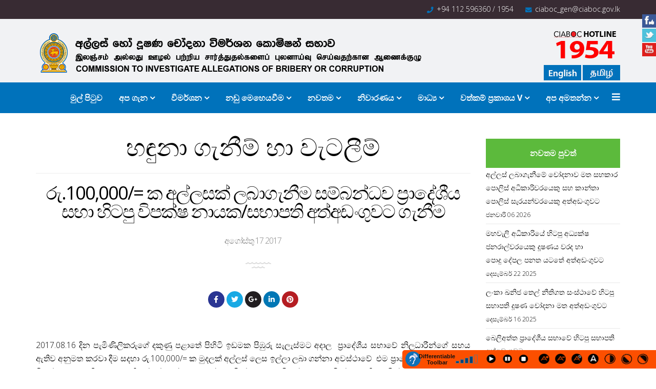

--- FILE ---
content_type: text/html; charset=utf-8
request_url: https://sinhala.ciaboc.gov.lk/investigation/detection-raids/471-100-000
body_size: 14589
content:
<!DOCTYPE html>
<html xmlns="http://www.w3.org/1999/xhtml" xml:lang="si-lk" lang="si-lk" dir="ltr">
<head>
    <meta http-equiv="X-UA-Compatible" content="IE=edge">
    <meta name="viewport" content="width=device-width, initial-scale=1">
    
    <base href="https://sinhala.ciaboc.gov.lk/investigation/detection-raids/471-100-000" />
	<meta http-equiv="content-type" content="text/html; charset=utf-8" />
	<meta name="keywords" content="CIABOC, COMMISSION TO INVESTIGATE ALLEGATIONS OF BRIBERY OR CORRUPTION Sri Lanka, අල්ලස් හෝ දූෂණ චෝදනා විමර්ශන කොමිෂන් සභාව, இலஞ்சம் அல்லது ஊழல் பற்றிய சார்த்துதல்களைப் புலனாய்வு செய்வதற்கான ஆணைக்குழு, ONLINE COMPLAINS, Detection &amp; Raids, Court Diary, අධිකරණ දින පොත, நீதிமன்ற தினப்பதிவேடு" />
	<meta name="description" content="COMMISSION TO INVESTIGATE ALLEGATIONS OF BRIBERY OR CORRUPTION (CIABOC)  was established by Act No. 19 of 1994 to provide the establishment of a permanent Commission to Investigate Allegations of Bribery or Corruption and to direct the institution of prosecutions for offences under the Bribery Act and the Declaration of Assets and Liabilities Law, No. 1 of 1975." />
	<title>රු.100,000/= ක අල්ලසක් ලබාගැනීම සම්බන්ධව ප්‍රාදේශීය සභා හිටපු විපක්ෂ නායක/සභාපති අත්අඩංගුවට ගැනීම </title>
	<link href="/images/icon.png" rel="shortcut icon" type="image/vnd.microsoft.icon" />
	<link href="https://sinhala.ciaboc.gov.lk/component/search/?Itemid=676&amp;catid=84&amp;id=471&amp;format=opensearch" rel="search" title="සොයන්න COMMISSION TO INVESTIGATE ALLEGATIONS OF BRIBERY OR CORRUPTION" type="application/opensearchdescription+xml" />
	<link href="/plugins/system/jce/css/content.css?39ddf7e5ccb3012bceaebc2bc6a163ac" rel="stylesheet" type="text/css" />
	<link href="//fonts.googleapis.com/css?family=Open+Sans:300,300italic,regular,italic,600,600italic,700,700italic,800,800italic&amp;subset=greek-ext,latin" rel="stylesheet" type="text/css" />
	<link href="/cache/com_templates/templates/shaper_revibe/65d8c82cc485efad366ec6f150517e22.css" rel="stylesheet" type="text/css" />
	<link href="https://sinhala.ciaboc.gov.lk/modules/mod_jux_social_tabs/assets/css/dcsmt.css?ver=1.1.6" rel="stylesheet" type="text/css" />
	<link href="/components/com_sppagebuilder/assets/css/font-awesome-5.min.css" rel="stylesheet" type="text/css" />
	<link href="/components/com_sppagebuilder/assets/css/font-awesome-v4-shims.css" rel="stylesheet" type="text/css" />
	<link href="/components/com_sppagebuilder/assets/css/animate.min.css" rel="stylesheet" type="text/css" />
	<link href="/components/com_sppagebuilder/assets/css/sppagebuilder.css" rel="stylesheet" type="text/css" />
	<style type="text/css">
#accessibility-links #text_plugin{width:100px;}body{font-family:Open Sans, sans-serif; font-size:18px; font-weight:300; }h1{font-family:Open Sans, sans-serif; font-size:156px; font-weight:300; }h2{font-family:Open Sans, sans-serif; font-size:48px; font-weight:300; }h3{font-family:Open Sans, sans-serif; font-size:34px; font-weight:300; }h4{font-family:Open Sans, sans-serif; font-size:28px; font-weight:300; }h5{font-family:Open Sans, sans-serif; font-size:24px; font-weight:300; }h6{font-family:Open Sans, sans-serif; font-size:18px; font-weight:700; }h3 {
    font-size: 16px;
    font-weight: 700;
}

h5 {
    font-size: 24px;
    font-weight: 100;
}

.nspArt h4.nspHeader {
    font-size: 18px;
    margin: 0;
    padding: 10px 0 15px 0;
    font-weight: 700;
}

.sp-megamenu-parent > li > a {
    display: inline-block;
    padding: 0 16px;
    line-height: 60px;
    font-size: 16px;
    font-weight: 700;
    text-transform: capitalize;
    color: #fff;
    position: relative;
}

#sp-header {
    width: 100% !important;
    background-color: rgba(255,255,255,0.96);
    height: 60px;
    box-shadow: 0 3px 3px rgba(0,0,0,0.05);
   float: left;
}

#offcanvas-toggler > i {
    color: #fff;
}

div.catItemView {
    margin-bottom: 18px;
    padding: 15px;
}
body {
    line-height: 26px;
}

.entry-header h2 {
    line-height: 1.3;
    margin: 0px 0 30px;
}

h1 {
    font-family: Open Sans, sans-serif;
    font-size: 15px;
    font-weight: 300;
}

.view-category .blog .items-row .item .entry-image:after {
    position: absolute;
    content: "";
    background-color: # !important;
    width: 100%;
    height: 100%;
    left: 0;
    top: 0;
}

.nspArt p.nspText {
    display: block !important;
    margin: 0;
    padding: 0 !important;
    font-size: 14px;
}

p {
    margin: 0 0 10px;
    font-size: 16px !important;
}

body {
    color: #000;
}

#sppb-addon-1511307932365 .sppb-animated-number {
    color: rgba(255, 255, 255, 1);
    font-size: 60px;
    line-height: 60px;
    font-weight: 700;
}

dt, dd {

    line-height: 2.42857143;

}

.sp-megamenu-parent .sp-dropdown li.sp-menu-item > a:not(.sp-group-title):hover {
    color: #2e2e2e;
    background: #5CBA3C;
}

.sp-bottom-footer .sp-module ul > li > a {
    color: #fff;
    font-size: 14px;
    line-height: 30px;
    padding: 0;
}

.sp-module ul > li > a:hover {
    color: #0072bb;
}

.nspArt h4.nspHeader a:hover {
    color: #420DAB;
}

.sp-page-title .breadcrumb {
    background: none;
    padding: 0;
    margin: 10px 0 0 0;
    text-align: center;
}

.sp-page-title span.last {
    color: #fff;
}

#sp-bottom .sp-module .sp-module-title {
    text-transform: none;
    font-weight: 700;
    font-size: 18px;
    margin-top: 0;
    margin-bottom: 30px;
    color: #0072BB;
}
.sp-megamenu-parent .sp-dropdown .sp-dropdown-inner {
    background-color: #e4e7e9;
    box-shadow: 0 3px 5px rgba(0,0,0,0.2);
    padding: 15px;
}

body {
    font-size: 14px !important;
}@media (min-width: 1400px) {
.container {
max-width: 1140px;
}
}#sp-top-bar{ background-color:#382b33;color:#ffffff;padding:5px 0; }#sp-logo{ background-color:#f1f2f4; }#sp-menu{ background-color:#0072bb;color:#ffffff; }
	</style>
	<script type="application/json" class="joomla-script-options new">{"csrf.token":"4214cd1a87ad4d1096cfb38a20617984","system.paths":{"root":"","base":""}}</script>
	<script src="/media/jui/js/jquery.min.js?39ddf7e5ccb3012bceaebc2bc6a163ac" type="text/javascript"></script>
	<script src="/media/jui/js/jquery-noconflict.js?39ddf7e5ccb3012bceaebc2bc6a163ac" type="text/javascript"></script>
	<script src="/media/jui/js/jquery-migrate.min.js?39ddf7e5ccb3012bceaebc2bc6a163ac" type="text/javascript"></script>
	<script src="/media/system/js/mootools-core.js?39ddf7e5ccb3012bceaebc2bc6a163ac" type="text/javascript"></script>
	<script src="/media/system/js/core.js?39ddf7e5ccb3012bceaebc2bc6a163ac" type="text/javascript"></script>
	<script src="/templates/shaper_revibe/js/jquery.prettySocial.min.js" type="text/javascript"></script>
	<script src="/media/system/js/caption.js?39ddf7e5ccb3012bceaebc2bc6a163ac" type="text/javascript"></script>
	<script src="/plugins/system/screenreader/screenreader/languages/en-GB.js" type="text/javascript"></script>
	<script src="/plugins/system/screenreader/screenreader/libraries/tts/soundmanager/soundmanager2.js" type="text/javascript"></script>
	<script src="/plugins/system/screenreader/screenreader/libraries/tts/tts.js" type="text/javascript" defer="defer"></script>
	<script src="/plugins/system/screenreader/screenreader/libraries/controller/controller.js" type="text/javascript" defer="defer"></script>
	<script src="/templates/shaper_revibe/js/bootstrap.min.js" type="text/javascript"></script>
	<script src="/templates/shaper_revibe/js/jquery.sticky.js" type="text/javascript"></script>
	<script src="/templates/shaper_revibe/js/main.js" type="text/javascript"></script>
	<script src="/templates/shaper_revibe/js/smoothscroll.js" type="text/javascript"></script>
	<script src="/templates/shaper_revibe/js/jquery.mmenu.min.all.js" type="text/javascript"></script>
	<script src="/templates/shaper_revibe/js/frontend-edit.js" type="text/javascript"></script>
	<script src="/components/com_sppagebuilder/assets/js/jquery.parallax.js?efcb014a6f41a6d880968ea58653b58d" type="text/javascript"></script>
	<script src="/components/com_sppagebuilder/assets/js/sppagebuilder.js?efcb014a6f41a6d880968ea58653b58d" defer="defer" type="text/javascript"></script>
	<script type="text/javascript">
jQuery(window).on('load',  function() {
				new JCaption('img.caption');
			});window.soundManager.url = 'https://sinhala.ciaboc.gov.lk/plugins/system/screenreader/screenreader/libraries/tts/soundmanager/swf/';
										  window.soundManager.debugMode = false;  
										  window.soundManager.defaultOptions.volume = 80;var screenReaderConfigOptions = {	baseURI: 'https://sinhala.ciaboc.gov.lk/',
																			token: 'a1ab6a0f18001192f2c2cdfd234c14a5',
																			langCode: 'si',
																			chunkLength: 100,
																			screenReaderVolume: '80',
																			screenReaderVoiceSpeed: 'normal',
																			position: 'bottomright',
																			scrolling: 'fixed',
																			targetAppendto: 'html',
																			targetAppendMode: 'bottom',
																			preload: 0,
																			autoBackgroundColor: 1,
																			readPage: 1,
																			readChildNodes: 1,
																			ieHighContrast: 1,
																			ieHighContrastAdvanced: 1,
																			selectedStorage: 'session',
																			gtranslateIntegration: 0,
																			readElementsHovering: 0,
																			elementsHoveringSelector: 'p',
																			selectMainpageareaText: 0,
																			excludeScripts: 1,
																			readImages: 0,
																			readImagesAttribute: 'alt',
																			readImagesOrdering: 'before',
																			readImagesHovering: 0,
																			mainpageSelector: '*[name*=main], *[class*=main], *[id*=main], *[id*=container], *[class*=container]',
																			showlabel: 1,
																			labeltext: 'Differentiable Toolbar',
																			screenreaderIcon: 'audio',
																			screenreader: 1,
																			highcontrast: 1,
																			highcontrastAlternate: 1,
																			colorHue: 180,
																			colorBrightness: 6,
																			rootTarget: 0,
																			dyslexicFont: 1,
																			grayHues: 0,
																			spacingSize: 0,
																			spacingSizeMin: 0,
																			spacingSizeMax: 10,
																			bigCursor: 0,
																			fontsizeMinimizedToolbar: 0,
																			fontsize: 1,
																			fontsizeDefault: 110,
																			fontsizeMin: 80,
																			fontsizeMax: 300,
																			fontsizeSelector: 'p,div[itemprop=articlebody]',
																			fontSizeHeadersIncrement: 20,
																			toolbarBgcolor: '#fc4f00',
																			template: 'elegant.css',
																			templateOrientation: 'horizontal',
																			accesskey_play: 'P',
																			accesskey_pause: 'E',
																			accesskey_stop: 'S',
																			accesskey_increase: 'O',
																			accesskey_decrease: 'U',
																			accesskey_reset: 'R',
																			accesskey_highcontrast: 'H',
																			accesskey_highcontrast2: 'J',
																			accesskey_highcontrast3: 'K',
																			accesskey_dyslexic: 'D',
																			accesskey_grayhues: 'G',
																			accesskey_spacingsize_increase: 'M',
																			accesskey_spacingsize_decrease: 'N',
																			accesskey_bigcursor: 'W',
																			accesskey_skiptocontents: 'C',
																			accesskey_minimized: 'L',
																			volume_accesskeys: 1,
																			readerEngine: 'proxy',
																			useMobileReaderEngine: 0,
																			mobileReaderEngine: 'proxy',
																			proxyResponsiveApikey: 'YkiNlVQr',
																			hideOnMobile: 0,
																			useMinimizedToolbar: 0,
																			statusMinimizedToolbar: 'closed',
																			minimizedToolbarOnlyMobile: 0,
																			showSkipToContents: 0,
																			skipToContentsSelector: '',
																			removeLinksTarget: 0,
																			resetButtonBehavior: 'fontsize'
																		};
	</script>
	<meta property="og:url" content="https://sinhala.ciaboc.gov.lk/investigation/detection-raids/471-100-000" data-socialbacklinks="1" />
	<meta property="og:title" content="රු.100,000/= ක අල්ලසක් ලබාගැනීම සම්බන්ධව ප්‍රාදේශීය සභා හිටපු විපක්ෂ නායක/සභාපති අත්අඩංගුවට ගැනීම " data-socialbacklinks="1" />
	<meta property="og:type" content="article" data-socialbacklinks="1" />
	<meta property="og:description" content="2017.08.16 දින පැමිණිලිකරුගේ දකුණු පළාතේ පිහිටි ඉඩමක පිඹුරු සැලැස්මට අදාල  ප්‍රාදේශීය සභාවේ නිලධාරීන්ගේ සහය ඇතිව අනුමත කරවා දීම සදහා රු.100,000/= ක මුදලක් අල්ලස් ලෙස ඉල්ලා ලබා..." data-socialbacklinks="1" />

   
    <!-- Global site tag (gtag.js) - Google Analytics -->
<script async src="https://www.googletagmanager.com/gtag/js?id=UA-111448687-3"></script>
<script>
  window.dataLayer = window.dataLayer || [];
  function gtag(){dataLayer.push(arguments);}
  gtag('js', new Date());

  gtag('config', 'UA-111448687-3');
</script>
</head>
<body class="site com-content view-article no-layout no-task itemid-676 si-lk ltr  sticky-header layout-fluid">
    <div class="body-innerwrapper">
        <section id="sp-top-bar" class=" social-bar"><div class="container"><div class="row"><div id="sp-top1" class="col-6 col-lg-6 "><div class="sp-column "></div></div><div id="sp-top2" class="col-6 col-lg-6 "><div class="sp-column "><ul class="sp-contact-info"><li class="sp-contact-phone"><i class="fa fa-phone"></i> <a href="tel:+94 112 596360 / 1954">+94 112 596360 / 1954</a></li><li class="sp-contact-email"><i class="fa fa-envelope"></i> <a href="mailto:ciaboc_gen@ciaboc.gov.lk">ciaboc_gen@ciaboc.gov.lk</a></li></ul></div></div></div></div></section><section id="sp-logo"><div class="container"><div class="row"><div id="sp-logo" class="col-lg-10 "><div class="sp-column "><a class="logo" href="/"><h1><img class="sp-default-logo" src="/images/Name-tag.png" alt="COMMISSION TO INVESTIGATE ALLEGATIONS OF BRIBERY OR CORRUPTION"></h1></a></div></div><div id="sp-topleft" class="col-lg-2 "><div class="sp-column "><div class="sp-module "><div class="sp-module-content">

<div class="custom"  >
	<div align="right"><img src="/images/2017/11/12/callno-new.png" alt="callno new" /><a href="http://tamil.ciaboc.gov.lk"><img src="/images/2017/11/12/lan-tamil.jpg" alt="lan tamil" style="margin-left: 3px; float: right;" /></a><a href="http://www.ciaboc.gov.lk/"><img src="/images/2017/11/12/lan-english.jpg" alt="lan english" style="margin-left: 3px; float: right;" /></a></div></div>
</div></div></div></div></div></div></section><section id="sp-menu"><div class="container"><div class="row"><div id="sp-menu" class="col-lg-12 "><div class="sp-column ">			<div class='sp-megamenu-wrapper'>
				<a id="offcanvas-toggler" href="#"><i class="fa fa-bars"></i></a>
				<ul class="sp-megamenu-parent menu-zoom hidden-sm hidden-xs"><li class="sp-menu-item"><a  href="/"  >මුල් පිටුව</a></li><li class="sp-menu-item sp-has-child"><a  href="/about"  >අප ගැන</a><div class="sp-dropdown sp-dropdown-main sp-menu-right" style="width: 240px;"><div class="sp-dropdown-inner"><ul class="sp-dropdown-items"><li class="sp-menu-item"><a  href="/about/team"  >කණ්ඩායම</a></li><li class="sp-menu-item"><a  href="/about/history"  >ඉතිහාසය</a></li></ul></div></div></li><li class="sp-menu-item sp-has-child active"><a  href="/investigation"  >විමර්ශන</a><div class="sp-dropdown sp-dropdown-main sp-menu-right" style="width: 240px;"><div class="sp-dropdown-inner"><ul class="sp-dropdown-items"><li class="sp-menu-item current-item active"><a  href="/investigation/detection-raids"  >හඳුනා ගැනීම් හා වැටලීම්		</a></li></ul></div></div></li><li class="sp-menu-item sp-has-child"><a  href="/prosecute/convictions"  >නඩු මෙහෙයවීම	</a><div class="sp-dropdown sp-dropdown-main sp-menu-right" style="width: 240px;"><div class="sp-dropdown-inner"><ul class="sp-dropdown-items"><li class="sp-menu-item"><a  href="/prosecute/convictions"  >වරදකරු කිරීම්</a></li><li class="sp-menu-item"><a  href="/prosecute/the-person-who-indicted-recently"  >මෑතකදී පැවරූ නඩු</a></li><li class="sp-menu-item"><a  href="https://ciaboc.gov.lk/images/pdf/2024/20240212_-_20240216WEB.pdf" rel="noopener noreferrer" target="_blank" >අධිකරණ දින පොත</a></li><li class="sp-menu-item"><a  href="https://ciaboc.gov.lk/prosecute/judgement" rel="noopener noreferrer" target="_blank" >ඓතිහාසික නඩු තීන්දු</a></li></ul></div></div></li><li class="sp-menu-item sp-has-child"><a  href="#"  >නවතම</a><div class="sp-dropdown sp-dropdown-main sp-menu-right" style="width: 240px;"><div class="sp-dropdown-inner"><ul class="sp-dropdown-items"><li class="sp-menu-item"><a  href="#"  >විශේෂ නඩු පැවරීම් / විමර්ෂණ</a></li><li class="sp-menu-item"><a  href="#"  >විශේෂ විධාන</a></li><li class="sp-menu-item"><a  href="#"  >ඉල්ලා අස්කරගත් / නැවත ගොනුකිරීම්</a></li><li class="sp-menu-item"><a  href="#"  >ප්‍රතිව්‍යුහගත කිරීමේ විස්තර</a></li></ul></div></div></li><li class="sp-menu-item sp-has-child"><a  href="/prevention"  >නිවාරණය</a><div class="sp-dropdown sp-dropdown-main sp-menu-right" style="width: 240px;"><div class="sp-dropdown-inner"><ul class="sp-dropdown-items"><li class="sp-menu-item"><a  href="https://ciaboc.gov.lk/prevention/photos" rel="noopener noreferrer" target="_blank" >ඡායාරූප</a></li><li class="sp-menu-item"><a  href="https://ciaboc.gov.lk/prevention/videos" rel="noopener noreferrer" target="_blank" >වීඩියෝ </a></li><li class="sp-menu-item"><a  href="https://ciaboc.gov.lk/prevention/publications-preventions" rel="noopener noreferrer" target="_blank" >ප්‍රකාශන</a></li><li class="sp-menu-item"><a  href="/prevention/prevention-news"  >නිවාරණ පුවත්</a></li></ul></div></div></li><li class="sp-menu-item sp-has-child"><a  href="#"  >මාධ්‍ය</a><div class="sp-dropdown sp-dropdown-main sp-menu-right" style="width: 240px;"><div class="sp-dropdown-inner"><ul class="sp-dropdown-items"><li class="sp-menu-item"><a  href="/media-centre/latest-news"  >නවතම පුවත්</a></li><li class="sp-menu-item"><a  href="https://ciaboc.gov.lk/media-centre/event-calendar" rel="noopener noreferrer" target="_blank" >සිදුවීම් දින දර්ශනය</a></li><li class="sp-menu-item sp-has-child"><a  href="/media-centre/resources"  >සම්පත්</a><div class="sp-dropdown sp-dropdown-sub sp-menu-right" style="width: 240px;"><div class="sp-dropdown-inner"><ul class="sp-dropdown-items"><li class="sp-menu-item"><a  href="/media-centre/resources/national-action-plan-2019-2023"  >ජාතික ක්‍රියාකාරී සැලැස්ම 2019 - 2023</a></li><li class="sp-menu-item"><a  href="/media-centre/resources/acts"  >පනත්</a></li><li class="sp-menu-item"><a  href="http://ciaboc.gov.lk/media-centre/resources/publications"  >ප්‍රකාශන</a></li><li class="sp-menu-item"><a  href="/media-centre/resources/reports"  >වාර්තා</a></li><li class="sp-menu-item"><a  href="/media-centre/resources/2017-12-26-11-58-06"  >වැඩසටහන් වාර්තා</a></li></ul></div></div></li><li class="sp-menu-item"><a  href="/media-centre/international-relations"  >ජාත්‍යන්තර  සබඳතා</a></li><li class="sp-menu-item"><a  href="/media-centre/news-paper-articles"  >පුවත්පත් වාර්තා</a></li><li class="sp-menu-item"><a  href="http://ciaboc.gov.lk/media-centre/photo-gallery"  >ඡායාරූප එකතුව	</a></li><li class="sp-menu-item"><a  href="http://ciaboc.gov.lk/media-centre/video-gallery"  >වීඩියෝ එකතුව</a></li><li class="sp-menu-item sp-has-child"><a  href="#"  >සමාජ කවුළුව</a><div class="sp-dropdown sp-dropdown-sub sp-menu-right" style="width: 240px;"><div class="sp-dropdown-inner"><ul class="sp-dropdown-items"><li class="sp-menu-item"><a  href="http://ciaboc.gov.lk/social/kids-corner"  >ළමා කවුළුව</a></li><li class="sp-menu-item"><a  href="http://ciaboc.gov.lk/social/youth-corner"  >තරුණ කවුළුව</a></li><li class="sp-menu-item"><a  href="http://ciaboc.gov.lk/social/citizen-corner"  >පුරවැසි කවුළුව 	</a></li></ul></div></div></li></ul></div></div></li><li class="sp-menu-item sp-has-child"><a  href="#"  >වත්කම් ප්‍රකාශය V</a><div class="sp-dropdown sp-dropdown-main sp-menu-right" style="width: 240px;"><div class="sp-dropdown-inner"><ul class="sp-dropdown-items"><li class="sp-menu-item"><a  href="https://ciaboc.gov.lk/declaration-of-assets-v/submission-progress" rel="noopener noreferrer" target="_blank" >ඉදිරිපත්කිරීමේ ප්‍රගතිය</a></li><li class="sp-menu-item"><a  href="https://ads.ciaboc.lk/" rel="noopener noreferrer" target="_blank" >නැරඹීමට පොදු ප්‍රවේශය</a></li><li class="sp-menu-item"><a  href="https://www.ciaboc.gov.lk/declaration-of-assets-v/circular" rel="noopener noreferrer" target="_blank" >වත්කම් හා බැරකම් ප්‍රකාශ කිරීම 2025</a></li><li class="sp-menu-item"><a  href="/assets@ciaboc.gov.lk" onclick="window.open(this.href,'targetWindow','toolbar=no,location=no,status=no,menubar=no,scrollbars=yes,resizable=yes,');return false;" >විද්‍යුත් තැපෑලෙන් සම්බන්ධ වන්න</a></li><li class="sp-menu-item"><a  href="/v/2025-12-16-04-45-01"  >ප්‍රකාශ නොකළ අයගේ ලැයිස්තුව</a></li></ul></div></div></li><li class="sp-menu-item sp-has-child"><a  href="/contact"  >අප අමතන්න</a><div class="sp-dropdown sp-dropdown-main sp-menu-right" style="width: 240px;"><div class="sp-dropdown-inner"><ul class="sp-dropdown-items"><li class="sp-menu-item"><a  href="/contact/faqs"  >නිතර අසන පැන</a></li><li class="sp-menu-item"><a  href="/contact/complaints"  >පැමිණිලි</a></li><li class="sp-menu-item"><a  href="/contact/site-map"  >වෙබ් පිටු</a></li><li class="sp-menu-item"><a  href="/contact/careers"  >පුරප්පාඩු</a></li><li class="sp-menu-item"><a  href="/contact/tenders"  >ප්‍රසම්පාදන</a></li><li class="sp-menu-item"><a  href="/contact/2020-11-27-09-54-27"  >බදවා ගැනීමේ පටිපාටිය‍</a></li><li class="sp-menu-item"><a  href="javascript:void(0);"  >assets@ciaboc.gov.lk</a></li></ul></div></div></li></ul>			</div>
		</div></div></div></div></section><section id="sp-page-title"><div class="row"><div id="sp-title" class="col-lg-12 "><div class="sp-column "></div></div></div></section><section id="sp-main-body"><div class="container"><div class="row"><div id="sp-component" class="col-lg-9 "><div class="sp-column "><div id="system-message-container">
	</div>
<article class="item item-page" itemscope itemtype="http://schema.org/Article">
	<meta itemprop="inLanguage" content="si-LK" />
		<div class="page-header">
		<h1> හඳුනා ගැනීම් හා වැටලීම්		 </h1>
	</div>
	
	

	<div class="entry-header">
		
				
					<h2 itemprop="name">
									රු.100,000/= ක අල්ලසක් ලබාගැනීම සම්බන්ධව ප්‍රාදේශීය සභා හිටපු විපක්ෂ නායක/සභාපති අත්අඩංගුවට ගැනීම 							</h2>
											
						<dl class="article-info">

		
			<dt class="article-info-term"></dt>	
				
			
			
			
			
			

		
									<dd class="create">
	<time datetime="2017-08-17T04:35:35+05:30" itemprop="dateCreated" data-toggle="tooltip" title="නිර්මිත දිනය">
		අගෝස්තු 17 2017	</time>
</dd>			
			
			
						
		
		
	</dl>
			</div>

	<div class="social-share-block" itemprop="social-share">
	<div class="revibe-social-share">
		<div class="revibe-social-share-icon">
			<ul>
				<li>
					<div class="facebook" data-toggle="tooltip" data-placement="top" title="Share on Facebook">
						
						<a href="#" data-type="facebook" data-url="https://sinhala.ciaboc.gov.lk/investigation/detection-raids/471-100-000" data-title="රු.100,000/= ක අල්ලසක් ලබාගැනීම සම්බන්ධව ප්‍රාදේශීය සභා හිටපු විපක්ෂ නායක/සභාපති අත්අඩංගුවට ගැනීම " data-description="2017.08.16 දින පැමිණිලිකරුගේ දකුණු පළාතේ පිහිටි ඉඩමක පිඹුරු සැලැස්මට අදාල&nbsp; ප්‍රාදේශීය සභාවේ නිලධාරීන්ගේ සහය ඇතිව අනුමත කරවා දීම සදහා රු.100,000/= ක මුදලක් අල්ලස් ලෙස ඉල්ලා ලබා ගන්නා අවස්ථාවේ &nbsp;එම ප්‍රාදේශිය සභාවේ හිටපු විපක්ෂ නායක/හිටපු සභාපති අල්ලස් හෝ දූෂණ චෝදනා විමර්ශන කොමිෂන් සභාවේ විමර්ශන නිලධාරීන් විසින් අත් අඩංගුවට ගෙන ඇත.
" data-media="" class="prettySocial"><i class="fa fa-facebook"></i></a>

					</div>
				</li>
				<li>
					<div class="twitter"  data-toggle="tooltip" data-placement="top" title="Share on Twitter">						
						<a href="#" data-type="twitter" data-url="https://sinhala.ciaboc.gov.lk/investigation/detection-raids/471-100-000" data-description="2017.08.16 දින පැමිණිලිකරුගේ දකුණු පළාතේ පිහිටි ඉඩමක පිඹුරු සැලැස්මට අදාල&nbsp; ප්‍රාදේශීය සභාවේ නිලධාරීන්ගේ සහය ඇතිව අනුමත කරවා දීම සදහා රු.100,000/= ක මුදලක් අල්ලස් ලෙස ඉල්ලා ලබා ගන්නා අවස්ථාවේ &nbsp;එම ප්‍රාදේශිය සභාවේ හිටපු විපක්ෂ නායක/හිටපු සභාපති අල්ලස් හෝ දූෂණ චෝදනා විමර්ශන කොමිෂන් සභාවේ විමර්ශන නිලධාරීන් විසින් අත් අඩංගුවට ගෙන ඇත.
" data-via="joomshaper" class="prettySocial">
							<i class="fa fa-twitter"></i>
						</a>

					</div>
				</li>
				<li>
					<a href="#" data-toggle="tooltip" data-placement="top" title="Share on G+" data-type="googleplus" data-url="https://sinhala.ciaboc.gov.lk/investigation/detection-raids/471-100-000" data-description="2017.08.16 දින පැමිණිලිකරුගේ දකුණු පළාතේ පිහිටි ඉඩමක පිඹුරු සැලැස්මට අදාල&nbsp; ප්‍රාදේශීය සභාවේ නිලධාරීන්ගේ සහය ඇතිව අනුමත කරවා දීම සදහා රු.100,000/= ක මුදලක් අල්ලස් ලෙස ඉල්ලා ලබා ගන්නා අවස්ථාවේ &nbsp;එම ප්‍රාදේශිය සභාවේ හිටපු විපක්ෂ නායක/හිටපු සභාපති අල්ලස් හෝ දූෂණ චෝදනා විමර්ශන කොමිෂන් සභාවේ විමර්ශන නිලධාරීන් විසින් අත් අඩංගුවට ගෙන ඇත.
" class="prettySocial"><i class="fa fa-google-plus"></i></a>
				</li>

				<li>
					<a href="#" data-toggle="tooltip" data-placement="top" title="Share on Linkedin" data-type="linkedin" data-url="https://sinhala.ciaboc.gov.lk/investigation/detection-raids/471-100-000" data-title="රු.100,000/= ක අල්ලසක් ලබාගැනීම සම්බන්ධව ප්‍රාදේශීය සභා හිටපු විපක්ෂ නායක/සභාපති අත්අඩංගුවට ගැනීම " data-description="2017.08.16 දින පැමිණිලිකරුගේ දකුණු පළාතේ පිහිටි ඉඩමක පිඹුරු සැලැස්මට අදාල&nbsp; ප්‍රාදේශීය සභාවේ නිලධාරීන්ගේ සහය ඇතිව අනුමත කරවා දීම සදහා රු.100,000/= ක මුදලක් අල්ලස් ලෙස ඉල්ලා ලබා ගන්නා අවස්ථාවේ &nbsp;එම ප්‍රාදේශිය සභාවේ හිටපු විපක්ෂ නායක/හිටපු සභාපති අල්ලස් හෝ දූෂණ චෝදනා විමර්ශන කොමිෂන් සභාවේ විමර්ශන නිලධාරීන් විසින් අත් අඩංගුවට ගෙන ඇත.
" data-via="joomshaper" data-media="" class="prettySocial"><i class="fa fa-linkedin"></i></a>
				</li>
				<li>
					<a href="#" data-toggle="tooltip" data-placement="top" title="Share on Pinterest" data-type="pinterest" data-url="https://sinhala.ciaboc.gov.lk/investigation/detection-raids/471-100-000" data-description="2017.08.16 දින පැමිණිලිකරුගේ දකුණු පළාතේ පිහිටි ඉඩමක පිඹුරු සැලැස්මට අදාල&nbsp; ප්‍රාදේශීය සභාවේ නිලධාරීන්ගේ සහය ඇතිව අනුමත කරවා දීම සදහා රු.100,000/= ක මුදලක් අල්ලස් ලෙස ඉල්ලා ලබා ගන්නා අවස්ථාවේ &nbsp;එම ප්‍රාදේශිය සභාවේ හිටපු විපක්ෂ නායක/හිටපු සභාපති අල්ලස් හෝ දූෂණ චෝදනා විමර්ශන කොමිෂන් සභාවේ විමර්ශන නිලධාරීන් විසින් අත් අඩංගුවට ගෙන ඇත.
" data-media="" class="prettySocial"><i class="fa fa-pinterest"></i></a>
				</li>
			</ul>
		</div>					
	</div>
</div> <!-- /.social-share-block -->
				
		
				
	
			
	<div itemprop="articleBody">
		<p style="text-align: justify;">2017.08.16 දින පැමිණිලිකරුගේ දකුණු පළාතේ පිහිටි ඉඩමක පිඹුරු සැලැස්මට අදාල&nbsp; ප්‍රාදේශීය සභාවේ නිලධාරීන්ගේ සහය ඇතිව අනුමත කරවා දීම සදහා රු.100,000/= ක මුදලක් අල්ලස් ලෙස ඉල්ලා ලබා ගන්නා අවස්ථාවේ &nbsp;එම ප්‍රාදේශිය සභාවේ හිටපු විපක්ෂ නායක/හිටපු සභාපති අල්ලස් හෝ දූෂණ චෝදනා විමර්ශන කොමිෂන් සභාවේ විමර්ශන නිලධාරීන් විසින් අත් අඩංගුවට ගෙන ඇත.</p>
 
<p>&nbsp;</p>	</div>

	
						
	<ul class="pager pagenav">
	<li class="previous">
		<a class="hasTooltip" title="රු.5000/= ක අල්ලසක් ලබා ගැනීම සම්බන්ධව බීට්ටු වන නිලධාරියෙකු අත් අඩංගුවට ගැනීම " aria-label="Previous article: රු.5000/= ක අල්ලසක් ලබා ගැනීම සම්බන්ධව බීට්ටු වන නිලධාරියෙකු අත් අඩංගුවට ගැනීම " href="/investigation/detection-raids/470-5000-3" rel="prev">
			<span class="icon-chevron-left" aria-hidden="true"></span> <span aria-hidden="true">පෙර</span>		</a>
	</li>
	<li class="next">
		<a class="hasTooltip" title="රු.10,000/= ක අල්ලසක් ලබා ගැනීම සම්බන්ධව පොලිස් සැරයන්වරයෙකු අත් අඩංගුවට ගැනීම" aria-label="Next article: රු.10,000/= ක අල්ලසක් ලබා ගැනීම සම්බන්ධව පොලිස් සැරයන්වරයෙකු අත් අඩංගුවට ගැනීම" href="/investigation/detection-raids/472-10-2" rel="next">
			<span aria-hidden="true">ඊළඟ</span> <span class="icon-chevron-right" aria-hidden="true"></span>		</a>
	</li>
</ul>
				
	
	
			<div class="sp-social-share clearfix"><ul><li><iframe src="//www.facebook.com/plugins/like.php?href=https://sinhala.ciaboc.gov.lk/investigation/detection-raids/471-100-000&amp;layout=button_count&amp;show_faces=false&amp;width=105&amp;action=like&amp;colorscheme=light&amp;height=21" scrolling="no" frameborder="0" style="border:none; overflow:hidden; width:105px; height:21px;" allowTransparency="true"></iframe></li><li><a href="//twitter.com/share" class="twitter-share-button" data-url="https://sinhala.ciaboc.gov.lk/investigation/detection-raids/471-100-000" data-text="රු.100,000/= ක අල්ලසක් ලබාගැනීම සම්බන්ධව ප්‍රාදේශීය සභා හිටපු විපක්ෂ නායක/සභාපති අත්අඩංගුවට ගැනීම " data-lang="en">tweet</a> <script>!function(d,s,id){var js,fjs=d.getElementsByTagName(s)[0];if(!d.getElementById(id)){js=d.createElement(s);js.id=id;js.src="//platform.twitter.com/widgets.js";fjs.parentNode.insertBefore(js,fjs);}}(document,"script","twitter-wjs");</script></li><li><div class="g-plusone" data-size="medium" data-href=""></div>
	<script type='text/javascript'>
		(function() {
			var po = document.createElement('script'); po.type = 'text/javascript'; po.async = true;
			po.src = '//apis.google.com/js/plusone.js';
			var s = document.getElementsByTagName('script')[0]; s.parentNode.insertBefore(po, s);
		})();
	</script>
</li><li><script type="text/javascript" src="//assets.pinterest.com/js/pinit.js"></script><a href="//pinterest.com/pin/create/button/?url=" class="pin-it-button" count-layout="horizontal"><img border="0" src="//assets.pinterest.com/images/PinExt.png" title="Pin It" /></a></li></ul></div>				
</article>
</div></div><div id="sp-right" class="col-lg-3 "><div class="sp-column class2"><div class="sp-module "><div class="sp-module-content"><div class="mod-sppagebuilder  sp-page-builder" data-module_id="170">
	<div class="page-content">
		<div id="section-id-1511161464787" class="sppb-section" ><div class="sppb-row-overlay"></div><div class="sppb-container-inner"><div class="sppb-row"><div class="sppb-col-md-12" id="column-wrap-id-1511161464788"><div id="column-id-1511161464788" class="sppb-column" ><div class="sppb-column-addons"><div id="sppb-addon-wrapper-1511161464791" class="sppb-addon-wrapper"><div id="sppb-addon-1511161464791" class="clearfix "     ><div class="sppb-addon sppb-addon-header sppb-text-center"><h3 class="sppb-addon-title">නවතම පුවත්</h3></div><style type="text/css">#sppb-addon-1511161464791 {
	color: rgba(255, 255, 255, 1);
	background-color: rgba(92, 186, 60, 1);
}
#sppb-addon-1511161464791 {
}
#sppb-addon-1511161464791.sppb-element-loaded {
}
@media (min-width: 768px) and (max-width: 991px) {#sppb-addon-1511161464791 {}}@media (max-width: 767px) {#sppb-addon-1511161464791 {}}</style><style type="text/css">#sppb-addon-1511161464791 h3.sppb-addon-title {margin: 20px 0px 20px 0px; padding: 0px 0px 0px 0px; }</style></div></div><div id="sppb-addon-wrapper-1511164926977" class="sppb-addon-wrapper"><div id="sppb-addon-1511164926977" class="clearfix "     ><div class="sppb-addon sppb-addon-module "><div class="sppb-addon-content"><div class="latestnews">
	<div itemscope itemtype="http://schema.org/Article">
		<a href="/media-centre/latest-news/1509-2026-01-06-14-25-17" itemprop="url">
			<span itemprop="name">
				අල්ලස් ලබාගැනීමේ චෝදනාව මත සහකාර පොලිස් අධිකාරිවරයෙකු සහ කාන්තා පොලිස් සැරයන්වරයෙකු අත්අඩංගුවට			</span>
		</a>
		<small>ජනවාරි 06 2026</small>
	</div>
	<div itemscope itemtype="http://schema.org/Article">
		<a href="/media-centre/latest-news/1500-2025-12-22-12-58-47" itemprop="url">
			<span itemprop="name">
				මහවැලි අධිකාරියේ හිටපු අධ්‍යක්ෂ ජනරාල්වරයෙකු දූෂණය වරද හා පොදු දේපල පනත යටතේ අත්අඩංගුවට			</span>
		</a>
		<small>දෙසැම්බර් 22 2025</small>
	</div>
	<div itemscope itemtype="http://schema.org/Article">
		<a href="/media-centre/latest-news/1497-2025-12-16-04-02-52" itemprop="url">
			<span itemprop="name">
				ලංකා ඛනිජ තෙල් නීතිගත සංස්ථාවේ හිටපු සභාපති දූෂණ චෝදනා මත අත්අඩංගුවට			</span>
		</a>
		<small>දෙසැම්බර් 16 2025</small>
	</div>
	<div itemscope itemtype="http://schema.org/Article">
		<a href="/media-centre/latest-news/1496-2025-12-14-05-00-49" itemprop="url">
			<span itemprop="name">
				බෙලිඅත්ත ප්‍රාදේශීය සභාවේ හිටපු සභාපති අත්අඩංගුවට			</span>
		</a>
		<small>දෙසැම්බර් 14 2025</small>
	</div>
	<div itemscope itemtype="http://schema.org/Article">
		<a href="/media-centre/latest-news/1495-2025-12-14-04-58-52" itemprop="url">
			<span itemprop="name">
				පුද්ගලික රක්ෂණ සමාගමක සේවය කළ ප්‍රධාන විධායක නිලධාරි අල්ලස් පිරිනැමීම සහ දූෂණ වරදට ආධාර අනුබල දීම යන චෝදනා මත අත්අඩංගුවට			</span>
		</a>
		<small>දෙසැම්බර් 14 2025</small>
	</div>
</div>
</div></div><style type="text/css">@media (min-width: 768px) and (max-width: 991px) {#sppb-addon-1511164926977 {}}@media (max-width: 767px) {#sppb-addon-1511164926977 {}}</style></div></div><div id="sppb-addon-wrapper-1511165034684" class="sppb-addon-wrapper"><div id="sppb-addon-1511165034684" class="clearfix "     ><div class="sppb-empty-space  clearfix"></div><style type="text/css">@media (min-width: 768px) and (max-width: 991px) {#sppb-addon-1511165034684 {}}@media (max-width: 767px) {#sppb-addon-1511165034684 {}}</style><style type="text/css">#sppb-addon-1511165034684 .sppb-empty-space {height: 20px;}</style></div></div><div id="sppb-addon-wrapper-1511164926974" class="sppb-addon-wrapper"><div id="sppb-addon-1511164926974" class="clearfix "     ><div class="sppb-addon sppb-addon-header sppb-text-center"><h3 class="sppb-addon-title">හඳුනා ගැනීම් හා වැටලීම්</h3></div><style type="text/css">#sppb-addon-1511164926974 {
	color: rgba(255, 255, 255, 1);
	background-color: rgba(92, 186, 60, 1);
}
#sppb-addon-1511164926974 {
}
#sppb-addon-1511164926974.sppb-element-loaded {
}
@media (min-width: 768px) and (max-width: 991px) {#sppb-addon-1511164926974 {}}@media (max-width: 767px) {#sppb-addon-1511164926974 {}}</style><style type="text/css">#sppb-addon-1511164926974 h3.sppb-addon-title {margin: 20px 0px 20px 0px; padding: 0px 0px 0px 0px; }</style></div></div><div id="sppb-addon-wrapper-1511164926983" class="sppb-addon-wrapper"><div id="sppb-addon-1511164926983" class="clearfix "     ><div class="sppb-addon sppb-addon-module "><div class="sppb-addon-content"><div class="latestnews">
	<div itemscope itemtype="http://schema.org/Article">
		<a href="/investigation/detection-raids/1513-200-6" itemprop="url">
			<span itemprop="name">
				රුපියල් 200,000/- (රුපියල් ලක්ෂ දෙක) ක මුදලක් අල්ලස් වශයෙන් ඉල්ලා, ලබාගැනීමේ චෝදනාව මත විශ්‍රාමික නාවික හමුදා වෛද්‍ය සහායකයෙකු අත්අඩංගුවට			</span>
		</a>
		<small>ජනවාරි 20 2026</small>
	</div>
	<div itemscope itemtype="http://schema.org/Article">
		<a href="/investigation/detection-raids/1512-30-10" itemprop="url">
			<span itemprop="name">
				රුපියල් 30,000/- (රුපියල් තිස්දහස) ක මුදලක් සහ අති විශේෂ අරක්කු බෝතලයක් අල්ලස් වශයෙන් ඉල්ලා, ලබාගැනීමේ චෝදනාව මත බීට්ටු වන නිලධාරියෙකු අත්අඩංගුවට			</span>
		</a>
		<small>ජනවාරි 14 2026</small>
	</div>
	<div itemscope itemtype="http://schema.org/Article">
		<a href="/investigation/detection-raids/1510-50-13" itemprop="url">
			<span itemprop="name">
				රුපියල් 50,000/- (රුපියල් පනස්දහස) ක මුදලක් අල්ලස් වශයෙන් ලබාගැනීමේ චෝදනාව මත තාක්ෂණ නිලධාරියෙකු අත්අඩංගුවට			</span>
		</a>
		<small>ජනවාරි 13 2026</small>
	</div>
	<div itemscope itemtype="http://schema.org/Article">
		<a href="/investigation/detection-raids/1508-2026-01-02-05-10-20" itemprop="url">
			<span itemprop="name">
				කින්නියා පොලිස් ස්ථානයේ උප පොලිස් පරීක්ෂකවරයෙකු අල්ලස් චෝදනා මත අත්අඩංගුවට			</span>
		</a>
		<small>ජනවාරි 02 2026</small>
	</div>
	<div itemscope itemtype="http://schema.org/Article">
		<a href="/investigation/detection-raids/1503-2025-12-29-05-54-09" itemprop="url">
			<span itemprop="name">
				ගම්පහ මූලස්ථාන පොලිස් ස්ථානයේ, අපරාධ විමර්ශන අංශයේ ස්ථානාධිපති අල්ලස් චෝදනා මත අත්අඩංගුවට			</span>
		</a>
		<small>දෙසැම්බර් 29 2025</small>
	</div>
</div>
</div></div><style type="text/css">@media (min-width: 768px) and (max-width: 991px) {#sppb-addon-1511164926983 {}}@media (max-width: 767px) {#sppb-addon-1511164926983 {}}</style></div></div><div id="sppb-addon-wrapper-1511165034681" class="sppb-addon-wrapper"><div id="sppb-addon-1511165034681" class="clearfix "     ><div class="sppb-empty-space  clearfix"></div><style type="text/css">@media (min-width: 768px) and (max-width: 991px) {#sppb-addon-1511165034681 {}}@media (max-width: 767px) {#sppb-addon-1511165034681 {}}</style><style type="text/css">#sppb-addon-1511165034681 .sppb-empty-space {height: 20px;}</style></div></div><div id="sppb-addon-wrapper-1511164926980" class="sppb-addon-wrapper"><div id="sppb-addon-1511164926980" class="clearfix "     ><div class="sppb-addon sppb-addon-header sppb-text-center"><h3 class="sppb-addon-title">වරදකරු කිරීම්</h3></div><style type="text/css">#sppb-addon-1511164926980 {
	color: rgba(255, 255, 255, 1);
	background-color: rgba(92, 186, 60, 1);
}
#sppb-addon-1511164926980 {
}
#sppb-addon-1511164926980.sppb-element-loaded {
}
@media (min-width: 768px) and (max-width: 991px) {#sppb-addon-1511164926980 {}}@media (max-width: 767px) {#sppb-addon-1511164926980 {}}</style><style type="text/css">#sppb-addon-1511164926980 h3.sppb-addon-title {margin: 20px 0px 20px 0px; padding: 0px 0px 0px 0px; }</style></div></div><div id="sppb-addon-wrapper-1511161464794" class="sppb-addon-wrapper"><div id="sppb-addon-1511161464794" class="clearfix "     ><div class="sppb-addon sppb-addon-module "><div class="sppb-addon-content"><div class="latestnews">
	<div itemscope itemtype="http://schema.org/Article">
		<a href="/prosecute/convictions/1197-02" itemprop="url">
			<span itemprop="name">
				අල්ලස් පිරිනැමීමට තැත් කිරීමේ වරදට සිවිල් පුද්ගලයෙකුට වසර 02ක බරපතල වැඩ සහිත දඬුවම්			</span>
		</a>
		<small>සැප්තැම්බර් 23 2024</small>
	</div>
	<div itemscope itemtype="http://schema.org/Article">
		<a href="/prosecute/convictions/894-20-2019-19-2023-01-11" itemprop="url">
			<span itemprop="name">
				හිටපු ජනපති කාර්ය මණ්ඩල ප්‍රධානී අයි. එච්. කේ. මහානාම හා රාජ්‍ය දැව සංස්ථාවේ හිටපු සභාපති පී. දිසානායක යන අය විසින් රු. මිලියන 20ක අල්ලස් මුදලක් ලබාගැනීම සම්බන්ධයෙන් 			</span>
		</a>
		<small>ජනවාරි 12 2023</small>
	</div>
	<div itemscope itemtype="http://schema.org/Article">
		<a href="/prosecute/convictions/866-2022-03-22-10-24-30" itemprop="url">
			<span itemprop="name">
				ත්‍රස්තවාදී ක්‍රියා සම්බන්ධයෙන් සැක පිට අත්අඩංගුවේ රඳවා සිටි පුද්ගලයකු නිදහස් කිරීම සඳහා අල්ලස් මුදලක් පිරිනැමීමේ දී අත්අඩංගුවටපත් විත්තිකරු මහාධිකරණයේ දී වරද පිළිගනී.			</span>
		</a>
		<small>මාර්තු 22 2022</small>
	</div>
	<div itemscope itemtype="http://schema.org/Article">
		<a href="/prosecute/convictions/844-14" itemprop="url">
			<span itemprop="name">
				අල්ලස් ඉල්ලා ලබාගත් මාතර දිස්ත්‍රික් කම්කරු කාර්යාලයට අනුයුක්තව සේවය කළ කම්කරු නිලධාරියෙකුට කොළඹ මහාධිකරණය විසින් වසර 14 ක බරපතළ වැඩ සහිත සිරදඞුවම් නියම කරන ලදී.			</span>
		</a>
		<small>අගෝස්තු 14 2021</small>
	</div>
	<div itemscope itemtype="http://schema.org/Article">
		<a href="/prosecute/convictions/835-20-1" itemprop="url">
			<span itemprop="name">
				රුපියල් 20,000 ක අල්ලස් ඉල්ලා ලබා ගත් කළමනාකාර සහකාර වරද පිළිගනී			</span>
		</a>
		<small>මාර්තු 26 2021</small>
	</div>
</div>
</div></div><style type="text/css">@media (min-width: 768px) and (max-width: 991px) {#sppb-addon-1511161464794 {}}@media (max-width: 767px) {#sppb-addon-1511161464794 {}}</style></div></div><div id="sppb-addon-wrapper-1511167253926" class="sppb-addon-wrapper"><div id="sppb-addon-1511167253926" class="clearfix "     ><div class="sppb-empty-space  clearfix"></div><style type="text/css">@media (min-width: 768px) and (max-width: 991px) {#sppb-addon-1511167253926 {}}@media (max-width: 767px) {#sppb-addon-1511167253926 {}}</style><style type="text/css">#sppb-addon-1511167253926 .sppb-empty-space {height: 20px;}</style></div></div><div id="sppb-addon-wrapper-1511167253923" class="sppb-addon-wrapper"><div id="sppb-addon-1511167253923" class="clearfix "     ><div class="sppb-addon sppb-addon-header sppb-text-center"><h3 class="sppb-addon-title">ජාත්‍යන්තර සබඳතා</h3></div><style type="text/css">#sppb-addon-1511167253923 {
	color: rgba(255, 255, 255, 1);
	background-color: rgba(92, 186, 60, 1);
}
#sppb-addon-1511167253923 {
}
#sppb-addon-1511167253923.sppb-element-loaded {
}
@media (min-width: 768px) and (max-width: 991px) {#sppb-addon-1511167253923 {}}@media (max-width: 767px) {#sppb-addon-1511167253923 {}}</style><style type="text/css">#sppb-addon-1511167253923 h3.sppb-addon-title {margin: 20px 0px 20px 0px; padding: 0px 0px 0px 0px; }</style></div></div><div id="sppb-addon-wrapper-1511167253920" class="sppb-addon-wrapper"><div id="sppb-addon-1511167253920" class="clearfix "     ><div class="sppb-addon sppb-addon-module "><div class="sppb-addon-content"><div class="latestnews">
	<div itemscope itemtype="http://schema.org/Article">
		<a href="/media-centre/international-relations/736-tisl-2" itemprop="url">
			<span itemprop="name">
				හිටපු ජනපති කාර්ය මණ්ඩල ප්‍රධානීට එරෙහි නඩු තීන්දුව ඓතිහාසික තීන්දුවක් - TISL  			</span>
		</a>
		<small>දෙසැම්බර් 23 2019</small>
	</div>
	<div itemscope itemtype="http://schema.org/Article">
		<a href="/media-centre/international-relations/692-2019-29-32" itemprop="url">
			<span itemprop="name">
				2019 මැයි 29 සිට 31 දක්වා පැවැත්වන විවෘත රාජ්‍ය හවුල්කාරිත්වය පිළිබඳ ලෝක සමුළුවට ශ්‍රී ලංකාවත් සහභාගී වේ. (2)			</span>
		</a>
		<small>මැයි 24 2019</small>
	</div>
	<div itemscope itemtype="http://schema.org/Article">
		<a href="/media-centre/international-relations/680-dg-attended-iaaca-at-vienna-austria-from-22-24-january-2019" itemprop="url">
			<span itemprop="name">
				DG Attended IAACA at Vienna Austria From 22-24 January 2019			</span>
		</a>
		<small>පෙබරවාරි 15 2019</small>
	</div>
</div>
</div></div><style type="text/css">@media (min-width: 768px) and (max-width: 991px) {#sppb-addon-1511167253920 {}}@media (max-width: 767px) {#sppb-addon-1511167253920 {}}</style></div></div></div></div></div></div></div></div><style type="text/css">.sp-page-builder .page-content #section-id-1511161464787{padding:50px 0px 50px 0px;margin:0px 0px 0px 0px;}</style>	</div>
</div>
</div></div></div></div></div></div></section><section id="sp-bottom"><div class="container"><div class="row"><div id="sp-bottom1" class="col-md-3 col-lg-4 "><div class="sp-column "><div class="sp-module "><div class="sp-module-content">

<div class="custom"  >
	<p><img src="/images/ciaboc_logo_bottom.png" alt="ciaboc logo bottom" /></p>
<p><span style="color: #ffffff;">අල්ලස් හෝ දූෂණ චෝදනා විමර්ශන කොමිෂන් සභාව<br /><img style="margin-right: 5px; float: left;" src="/images/2020/Silver-Best-Government-Website.png" alt="Silver Best Government Website" /></span> <img style="float: left;" src="/images/2020/Silver-Best-Sinhala-Website.png" alt="Silver Best Sinhala Website" /><img src="/images/2020/Merit-Best-Tamil-Website.png" alt="Merit Best Tamil Website" /></p></div>
</div></div></div></div><div id="sp-bottom2" class="col-md-3 col-lg-3 "><div class="sp-column "><div class="sp-module "><h3 class="sp-module-title">ප්‍රයෝජනවත් යොමුව</h3><div class="sp-module-content">

<div class="custom"  >
	<ul>
<li><a href="http://www.supremecourt.lk/" target="_blank" rel="noopener noreferrer">ශ්‍රී ලංකා ශ්‍රේෂ්ඨාධිකරණය</a></li>
<li><a href="http://courtofappeal.lk/" target="_blank" rel="noopener noreferrer">ශ්‍රී ලංකා අභියාචනාධිකරණය</a></li>
<li><a href="http://www.attorneygeneral.gov.lk/" target="_blank" rel="noopener noreferrer">නීතිපති දෙපාර්තමේන්තුව</a></li>
<li><a href="http://www.moj.gov.lk/" target="_blank" rel="noopener noreferrer">අධිකරණ අමාත්‍යාංශය</a></li>
<li><a href="http://www.pubad.gov.lk/" target="_blank" rel="noopener noreferrer">රාජ්‍ය පරිපාලන හා කළමනාකරණ අමාත්‍යාංශය</a></li>
<li><a href="http://www.psc.gov.lk/" target="_blank" rel="noopener noreferrer">රාජ්‍ය සේවා කොමිෂන් සභාව</a></li>
<li><a href="http://www.treasury.gov.lk/" target="_blank" rel="noopener noreferrer">මුදල් අමාත්‍යාංශය</a></li>
<li><a href="http://www.auditorgeneral.gov.lk/" target="_blank" rel="noopener noreferrer">විගණකාධිපති දෙපාර්තමේන්තුව</a></li>
<li><a href="http://www.gic.gov.lk/" target="_blank" rel="noopener noreferrer">රාජ්‍ය තොරතුරු කේන්ද්‍රය</a></li>
<li><a href="https://www.police.lk/" target="_blank" rel="noopener noreferrer">ශ්‍රී ලංකා පොලීසිය</a></li>
<li><a href="https://www.police.lk/index.php/crime-division" target="_blank" rel="noopener noreferrer">අපරාධ පරීක්ෂණ දෙපාර්තමේන්තුව</a></li>
<li><a href="https://www.police.lk/index.php/crime-division" target="_blank" rel="noopener noreferrer">මූල්‍ය වංචා විමර්ශන කොට්ඨාශය</a><a href="#"></a></li>
<li><a href="http://fiusrilanka.gov.lk/" target="_blank" rel="noopener noreferrer">මූල්‍ය බුද්ධි ඒකකය</a></li>
</ul></div>
</div></div></div></div><div id="sp-bottom3" class="col-md-3 col-lg-3 "><div class="sp-column "><div class="sp-module "><h3 class="sp-module-title">අප අමතන්න</h3><div class="sp-module-content">

<div class="custom"  >
	<p><span style="color: #ffffff;">අල්ලස් හෝ දූෂණ චෝදනා විමර්ශන කොමිෂන් සභාව</span></p>
<p class="telephone">A <span style="color: #ffffff;">36, මලලසේකර මාවත, </span><br /><span style="color: #ffffff;">&nbsp; &nbsp; &nbsp; කොළඹ 07, ශ්‍රී ලංකාව</span>.</p>
<p class="telephone">T<span style="color: #ffffff;">+94 112 596360 / 1954</span></p>
<p class="email">E<a href="mailto:ciaboc@eureka.lk">ciaboc_gen@ciaboc.gov.lk</a>&nbsp;</p></div>
</div></div></div></div><div id="sp-bottom4" class="col-md-3 col-lg-2 "><div class="sp-column "><div class="sp-module "><h3 class="sp-module-title">ජාත්‍යන්තර  සබඳතා</h3><div class="sp-module-content">

<div class="custom"  >
	<ul>
<li><a href="https://www.unodc.org/unodc/index.html" target="_blank" rel="noopener noreferrer">UNODC</a></li>
<li><a href="http://www.sprm.gov.my/index.php/en/" target="_blank" rel="noopener noreferrer">MACC - Malaysian<br /></a></li>
<li><a href="https://www.cpib.gov.sg/" target="_blank" rel="noopener noreferrer">CPIB - Singapore</a></li>
<li><a href="http://www.icac.org.hk/en/home/index.html" target="_blank" rel="noopener noreferrer">ICAC - Hong Kong</a></li>
<li><a href="https://www.acc.org.bt/" target="_blank" rel="noopener noreferrer">ACC - Bhutan</a></li>
<li><a href="http://star.worldbank.org/star/" target="_blank" rel="noopener noreferrer">StAR</a></li>
<li><a href="https://www.justice.gov/" target="_blank" rel="noopener noreferrer">US Department of Justice</a></li>
<li><a href="https://www.sfo.gov.uk/" target="_blank" rel="noopener noreferrer">UK SFO</a></li>
<li><a href="https://www.iaca.int/" target="_blank" rel="noopener noreferrer">IACA</a></li>
</ul></div>
</div></div></div></div></div></div></section><footer id="sp-footer"><div class="container"><div class="row"><div id="sp-footer1" class="col-lg-12 "><div class="sp-column "><span class="sp-copyright"> © 2020 <a href="#">CIABOC</a> සියළු හිමිකම් ඇවිරිණි.</span></div></div></div></div></footer>
        <div class="offcanvas-menu">
            <a href="#" class="close-offcanvas"><i class="fa fa-remove"></i></a>
            <div class="offcanvas-inner">
                                    <div class="sp-module "><h3 class="sp-module-title">Search</h3><div class="sp-module-content"><div class="search">
	<form action="/investigation/detection-raids" method="post">
		<input name="searchword" id="mod-search-searchword" maxlength="200"  class="inputbox search-query" type="text" size="20" placeholder="සොයන්න..." />		<input type="hidden" name="task" value="search" />
		<input type="hidden" name="option" value="com_search" />
		<input type="hidden" name="Itemid" value="676" />
	</form>
</div>
</div></div><div class="sp-module "><div class="sp-module-content"><ul class="nav menu" id="slide-menu">
<li class="item-437"><a href="/" >මුල් පිටුව</a></li><li class="item-531 deeper parent"><a href="/about" >අප ගැන</a><span class="offcanvas-menu-toggler collapsed" data-toggle="collapse" data-target="#collapse-menu-531" aria-expanded="false" aria-controls="collapse-menu-531"><i class="fa fa-plus"></i><i class="fa fa-minus"></i></span><ul class="collapse" id="collapse-menu-531"><li class="item-704"><a href="/about/team" >කණ්ඩායම</a></li><li class="item-840"><a href="/about/history" >ඉතිහාසය</a></li></ul></li><li class="item-839 active deeper parent"><a href="/investigation" >විමර්ශන</a><span class="offcanvas-menu-toggler collapsed" data-toggle="collapse" data-target="#collapse-menu-839" aria-expanded="false" aria-controls="collapse-menu-839"><i class="fa fa-plus"></i><i class="fa fa-minus"></i></span><ul class="collapse" id="collapse-menu-839"><li class="item-676 current active"><a href="/investigation/detection-raids" >හඳුනා ගැනීම් හා වැටලීම්		</a></li></ul></li><li class="item-837 deeper parent"><a href="/prosecute/convictions" >නඩු මෙහෙයවීම	</a><span class="offcanvas-menu-toggler collapsed" data-toggle="collapse" data-target="#collapse-menu-837" aria-expanded="false" aria-controls="collapse-menu-837"><i class="fa fa-plus"></i><i class="fa fa-minus"></i></span><ul class="collapse" id="collapse-menu-837"><li class="item-677"><a href="/prosecute/convictions" >වරදකරු කිරීම්</a></li><li class="item-995"><a href="/prosecute/the-person-who-indicted-recently" >මෑතකදී පැවරූ නඩු</a></li><li class="item-682"><a href="https://ciaboc.gov.lk/images/pdf/2024/20240212_-_20240216WEB.pdf" target="_blank" >අධිකරණ දින පොත</a></li><li class="item-689"><a href="https://ciaboc.gov.lk/prosecute/judgement" target="_blank" >ඓතිහාසික නඩු තීන්දු</a></li></ul></li><li class="item-1145 deeper parent"><a href="#" >නවතම</a><span class="offcanvas-menu-toggler collapsed" data-toggle="collapse" data-target="#collapse-menu-1145" aria-expanded="false" aria-controls="collapse-menu-1145"><i class="fa fa-plus"></i><i class="fa fa-minus"></i></span><ul class="collapse" id="collapse-menu-1145"><li class="item-1146"><a href="#" >විශේෂ නඩු පැවරීම් / විමර්ෂණ</a></li><li class="item-1147"><a href="#" >විශේෂ විධාන</a></li><li class="item-1148"><a href="#" >ඉල්ලා අස්කරගත් / නැවත ගොනුකිරීම්</a></li><li class="item-1149"><a href="#" >ප්‍රතිව්‍යුහගත කිරීමේ විස්තර</a></li></ul></li><li class="item-838 deeper parent"><a href="/prevention" >නිවාරණය</a><span class="offcanvas-menu-toggler collapsed" data-toggle="collapse" data-target="#collapse-menu-838" aria-expanded="false" aria-controls="collapse-menu-838"><i class="fa fa-plus"></i><i class="fa fa-minus"></i></span><ul class="collapse" id="collapse-menu-838"><li class="item-841"><a href="https://ciaboc.gov.lk/prevention/photos" target="_blank" >ඡායාරූප</a></li><li class="item-842"><a href="https://ciaboc.gov.lk/prevention/videos" target="_blank" >වීඩියෝ </a></li><li class="item-843"><a href="https://ciaboc.gov.lk/prevention/publications-preventions" target="_blank" >ප්‍රකාශන</a></li><li class="item-1085"><a href="/prevention/prevention-news" >නිවාරණ පුවත්</a></li></ul></li><li class="item-678 deeper parent"><a href="#" >මාධ්‍ය</a><span class="offcanvas-menu-toggler collapsed" data-toggle="collapse" data-target="#collapse-menu-678" aria-expanded="false" aria-controls="collapse-menu-678"><i class="fa fa-plus"></i><i class="fa fa-minus"></i></span><ul class="collapse" id="collapse-menu-678"><li class="item-679"><a href="/media-centre/latest-news" >නවතම පුවත්</a></li><li class="item-681"><a href="https://ciaboc.gov.lk/media-centre/event-calendar" target="_blank" >සිදුවීම් දින දර්ශනය</a></li><li class="item-686 deeper parent"><a href="/media-centre/resources" >සම්පත්</a><span class="offcanvas-menu-toggler collapsed" data-toggle="collapse" data-target="#collapse-menu-686" aria-expanded="false" aria-controls="collapse-menu-686"><i class="fa fa-plus"></i><i class="fa fa-minus"></i></span><ul class="collapse" id="collapse-menu-686"><li class="item-958"><a href="/media-centre/resources/national-action-plan-2019-2023" >ජාතික ක්‍රියාකාරී සැලැස්ම 2019 - 2023</a></li><li class="item-687"><a href="/media-centre/resources/acts" >පනත්</a></li><li class="item-690"><a href="http://ciaboc.gov.lk/media-centre/resources/publications" >ප්‍රකාශන</a></li><li class="item-691"><a href="/media-centre/resources/reports" >වාර්තා</a></li><li class="item-846"><a href="/media-centre/resources/2017-12-26-11-58-06" >වැඩසටහන් වාර්තා</a></li></ul></li><li class="item-718"><a href="/media-centre/international-relations" >ජාත්‍යන්තර  සබඳතා</a></li><li class="item-683"><a href="/media-centre/news-paper-articles" >පුවත්පත් වාර්තා</a></li><li class="item-684"><a href="http://ciaboc.gov.lk/media-centre/photo-gallery" >ඡායාරූප එකතුව	</a></li><li class="item-685"><a href="http://ciaboc.gov.lk/media-centre/video-gallery" >වීඩියෝ එකතුව</a></li><li class="item-693 deeper parent"><a href="#" >සමාජ කවුළුව</a><span class="offcanvas-menu-toggler collapsed" data-toggle="collapse" data-target="#collapse-menu-693" aria-expanded="false" aria-controls="collapse-menu-693"><i class="fa fa-plus"></i><i class="fa fa-minus"></i></span><ul class="collapse" id="collapse-menu-693"><li class="item-694"><a href="http://ciaboc.gov.lk/social/kids-corner" >ළමා කවුළුව</a></li><li class="item-695"><a href="http://ciaboc.gov.lk/social/youth-corner" >තරුණ කවුළුව</a></li><li class="item-696"><a href="http://ciaboc.gov.lk/social/citizen-corner" >පුරවැසි කවුළුව 	</a></li></ul></li></ul></li><li class="item-1139 deeper parent"><a href="#" >වත්කම් ප්‍රකාශය V</a><span class="offcanvas-menu-toggler collapsed" data-toggle="collapse" data-target="#collapse-menu-1139" aria-expanded="false" aria-controls="collapse-menu-1139"><i class="fa fa-plus"></i><i class="fa fa-minus"></i></span><ul class="collapse" id="collapse-menu-1139"><li class="item-1150"><a href="https://ciaboc.gov.lk/declaration-of-assets-v/submission-progress" target="_blank" >ඉදිරිපත්කිරීමේ ප්‍රගතිය</a></li><li class="item-1151"><a href="https://ads.ciaboc.lk/" target="_blank" >නැරඹීමට පොදු ප්‍රවේශය</a></li><li class="item-1152"><a href="https://www.ciaboc.gov.lk/declaration-of-assets-v/circular" target="_blank" >වත්කම් හා බැරකම් ප්‍රකාශ කිරීම 2025</a></li><li class="item-1153"><a href="/assets@ciaboc.gov.lk" onclick="window.open(this.href,'targetWindow','toolbar=no,location=no,status=no,menubar=no,scrollbars=yes,resizable=yes,');return false;" >විද්‍යුත් තැපෑලෙන් සම්බන්ධ වන්න</a></li><li class="item-1155"><a href="/v/2025-12-16-04-45-01" >ප්‍රකාශ නොකළ අයගේ ලැයිස්තුව</a></li></ul></li><li class="item-699 deeper parent"><a href="/contact" >අප අමතන්න</a><span class="offcanvas-menu-toggler collapsed" data-toggle="collapse" data-target="#collapse-menu-699" aria-expanded="false" aria-controls="collapse-menu-699"><i class="fa fa-plus"></i><i class="fa fa-minus"></i></span><ul class="collapse" id="collapse-menu-699"><li class="item-700"><a href="/contact/faqs" >නිතර අසන පැන</a></li><li class="item-701"><a href="/contact/complaints" >පැමිණිලි</a></li><li class="item-702"><a href="/contact/site-map" >වෙබ් පිටු</a></li><li class="item-836"><a href="/contact/careers" >පුරප්පාඩු</a></li><li class="item-994"><a href="/contact/tenders" >ප්‍රසම්පාදන</a></li><li class="item-1050"><a href="/contact/2020-11-27-09-54-27" >බදවා ගැනීමේ පටිපාටිය‍</a></li><li class="item-1154 divider"><span class="separator ">assets@ciaboc.gov.lk</span>
</li></ul></li></ul>
</div></div>
                            </div>
        </div>
    </div>
        ﻿<script type="text/javascript" src="https://sinhala.ciaboc.gov.lk/modules/mod_jux_social_tabs/assets/js/jquery.social.media.tabs.1.7.5.js"></script>
<div id="social-tabs"></div>

<script type="text/javascript">
	var JUX_BASE_URL = 'https://sinhala.ciaboc.gov.lk/';
    var img_link    = 'https://sinhala.ciaboc.gov.lk/modules/mod_jux_social_tabs/assets/';
	jQuery(document).ready(function(jQuery)
    {
        jQuery('#social-tabs').dcSocialTabs(
        {
widgets: 'fblike,twitter,youtube', twitterId: 'https://twitter.com/CIABOC_SriLanka', fblikeId: '319776278522941', youtubeId: 'UCfU9BUqeKJoFDeCTzdbb8bQ', twitter: {title:'Latest Tweets',follow:'Follow on Twitter',thumb:true,retweets:false,replies:false,url:'https://sinhala.ciaboc.gov.lk/modules/mod_jux_social_tabs/twitter.php',limit:10}, fblike:{stream:false,header:true,limit:36}, facebook:{title:'Facebook',follow:'Find us on Facebook',text:'content',limit:10}, google: {title:'Google+',follow:'Add to Circles',limit:10,api_key:'AIzaSyDYCJIQG9HLV5CkSMJcYVaE-6fnDKVWGXk',pageId:'100117785890515204442'}, pinterest: {title:'Pinterest',follow:'Find us on Pinterest',limit:10}, rss: {title:'Subscribe to our RSS',follow:'Subscribe',limit:10}, youtube: {title:'',subscribe:true,limit:10,id:'nootheme'}, instagram: {clientId:'.',redirectUrl:'.',accessToken:'.',limit:10,title:'Instagram'}, vimeo: {title:'Vimeo',follow:'Subscribe',feed:'all_videos',limit:10}, flickr: {title:'Flickr',limit:20}, stumbleupon: {title:'Stumbleupon',follow:'Follow',limit:10}, tumblr: {title:'Tumblr',follow:'Follow',limit:10}, delicious: {title:'Delicious',follow:'Follow on Delicious',limit:10}, digg: {title:'Latest Diggs',limit:10}, lastfm: {title:'Last.fm',limit:20}, dribbble: {title:'Dribbble',follow:'Follow on Dribbble',limit:10}, deviantart: {title:'deviantART',follow:'Follow',limit:10}, method: 'slide', location: 'right', align: 'top', position: 'fixed', offset: 20, height: 500, width: 310, start: 0, rotate: { delay: 8000,direction :'down' }, loadOpen:false, autoClose:true		});
	});

</script>  
<script type="text/javascript">	
	
	jQuery(window).load(function ()
	{
	});
	
</script>
</body>
</html>

--- FILE ---
content_type: text/html; charset=utf-8
request_url: https://accounts.google.com/o/oauth2/postmessageRelay?parent=https%3A%2F%2Fsinhala.ciaboc.gov.lk&jsh=m%3B%2F_%2Fscs%2Fabc-static%2F_%2Fjs%2Fk%3Dgapi.lb.en.2kN9-TZiXrM.O%2Fd%3D1%2Frs%3DAHpOoo_B4hu0FeWRuWHfxnZ3V0WubwN7Qw%2Fm%3D__features__
body_size: 159
content:
<!DOCTYPE html><html><head><title></title><meta http-equiv="content-type" content="text/html; charset=utf-8"><meta http-equiv="X-UA-Compatible" content="IE=edge"><meta name="viewport" content="width=device-width, initial-scale=1, minimum-scale=1, maximum-scale=1, user-scalable=0"><script src='https://ssl.gstatic.com/accounts/o/2580342461-postmessagerelay.js' nonce="NicgEqnFi3vp7EJvl8dWog"></script></head><body><script type="text/javascript" src="https://apis.google.com/js/rpc:shindig_random.js?onload=init" nonce="NicgEqnFi3vp7EJvl8dWog"></script></body></html>

--- FILE ---
content_type: text/javascript
request_url: https://sinhala.ciaboc.gov.lk/plugins/system/screenreader/screenreader/libraries/tts/tts.js
body_size: 3986
content:
(function(a){a.frTTSEngine=function(d){var i;var C;var b;var n;var h;var k;var x;var f;var l;var c;var t=new Array();var s=null;var z=0;var y={"en-US":"US English Female","en-AU":"Australian Female","en-GB":"UK English Female",en:"UK English Female","es-ES":"Spanish Female",es:"Spanish Female","et-EE":"Estonian Male",et:"Estonian Male","fr-FR":"French Female",fr:"French Female","de-DE":"Deutsch Female",de:"Deutsch Female","it-IT":"Italian Female",it:"Italian Female","el-GR":"Greek Female",el:"Greek Female","hu-HU":"Hungarian Female",hu:"Hungarian Female","tr-TR":"Turkish Female",tr:"Turkish Female","ru-RU":"Russian Female",ru:"Russian Female","nl-BE":"Dutch Female","nl-NL":"Dutch Female",nl:"Dutch Female","sv-FI":"Swedish Female","sv-SE":"Swedish Female",sv:"Swedish Female","nb-NO":"Norwegian Female",nb:"Norwegian Female",no:"Norwegian Female","ja-JP":"Japanese Female",ja:"Japanese Female","ko-KR":"Korean Female",ko:"Korean Female","zh-CN":"Chinese Female","zh-HK":"Chinese Female","zh-MO":"Chinese Female","zh-SG":"Chinese Female","zh-TW":"Chinese Female",zh:"Chinese Female","hi-IN":"Hindi Female",hi:"Hindi Female","sr-BA":"Serbian Male","sr-SP":"Serbian Male",sr:"Serbian Male","hr-BA":"Croatian Male","hr-HR":"Croatian Male",hr:"Croatian Male","bs-BA":"Bosnian Male",bs:"Bosnian Male","ro-RO":"Romanian Female",ro:"Romanian Female","ca-ES":"Catalan Male",ca:"Catalan Male","fi-FI":"Finnish Female",fi:"Finnish Female","af-ZA":"Afrikaans Male",af:"Afrikaans Male","sq-AL":"Albanian Male",sq:"Albanian Male","ar-AR":"Arabic Male","ar-AE":"Arabic Male","ar-AA":"Arabic Male",ar:"Arabic Male","hy-AM":"Armenian Male",hy:"Armenian Male","cs-CZ":"Czech Female",cs:"Czech Female","da-DK":"Danish Female",da:"Danish Female",eo:"Esperanto Male","is-IS":"Icelandic Male",is:"Icelandic Male","id-ID":"Indonesian Female",id:"Indonesian Female","lv-LV":"Latvian Male",lv:"Latvian Male","mk-MK":"Macedonian Male",mk:"Macedonian Male",md:"Moldavian Female","fil-PH":"Filipino Female","pl-PL":"Polish Female",pl:"Polish Female","pt-BR":"Brazilian Portuguese Female","pt-PT":"Portuguese Female",pt:"Portuguese Female","sk-SK":"Slovak Female",sk:"Slovak Female","sw-KE":"Swahili Male",sw:"Swahili Male","ta-IN":"Tamil Male",ta:"Tamil Male","th-TH":"Thai Female",th:"Thai Female","vi-VN":"Vietnamese Male",vi:"Vietnamese Male","cy-GB":"Welsh Male",cy:"Welsh Male"};function e(G){h=0;k=B(h+x);var F=n.substring(h,k);if(F.length){soundManager.createSound({id:"chunkSound",url:c.baseURI+"plugins/system/screenreader/screenreader/libraries/tts/"+c.readerEngine+".php?lang="+f+"&voicespeed="+c.screenReaderVoiceSpeed+"&token="+c.token+"&text="+encodeURIComponent(F),autoLoad:false,type:"audio/mp3"});soundManager.play("chunkSound",{onfinish:function(){soundManager.destroySound("chunkSound");if(t.length){if(c.preload){m(t)}else{p(t)}}else{g("finished");return}}});s="chunkSound";soundManager.setVolume(s,c.screenReaderVolume)}else{g("notext");return}if(n.substr(k)&&c.preload){var E=0;var D=function(){h=k;k=B(h+x);G=n.substring(h,k);var H=soundManager.createSound({id:"chunkSound"+E,url:c.baseURI+"plugins/system/screenreader/screenreader/libraries/tts/"+c.readerEngine+".php?lang="+f+"&voicespeed="+c.screenReaderVoiceSpeed+"&token="+c.token+"&text="+encodeURIComponent(G),autoLoad:false,type:"audio/mp3"});H.load();t.push(H);E++;if(n.substr(k)){b=setTimeout(function(){if(C!=="stop"){D()}},3000)}};b=setTimeout(function(){if(C!=="stop"){D()}},3000)}else{if(n.substr(k)){var E=0;while(n.substr(k)){h=k;k=B(h+x);G=n.substring(h,k);t.push(G);E++}}}}function m(E){var D=E.splice(0,1);if(a.isArray(D)&&D.length){soundManager.play(D[0]["id"],{onfinish:function(){soundManager.destroySound(D[0]["id"]);m(E)}});s=D[0]["id"];soundManager.setVolume(s,c.screenReaderVolume)}else{g("finished");return}}function p(G){var E=G.splice(0,1);var D="chunkSound"+z;if(a.isArray(E)&&E.length){var F=soundManager.createSound({id:D,url:c.baseURI+"plugins/system/screenreader/screenreader/libraries/tts/"+c.readerEngine+".php?lang="+f+"&voicespeed="+c.screenReaderVoiceSpeed+"&token="+c.token+"&text="+encodeURIComponent(E[0]),autoLoad:false,type:"audio/mp3"});soundManager.play(D,{onfinish:function(){soundManager.destroySound(D);p(G)}});s=D;soundManager.setVolume(s,c.screenReaderVolume);z++}else{g("finished");return}}function j(){soundManager.stopAll();soundManager.destroySound("chunkSound");a.each(soundManager.sounds,function(D,E){soundManager.destroySound(E.id)});t=new Array();s=null}function B(F){if(n.charAt(F)==" "){return F}var E=n.substr(F);if(E.indexOf(" ")==-1){var D=E.length+F;return D}else{var G=E.indexOf(" ")+F;return G}}function r(){var D=a("#volume_plugin");var I=c.screenReaderVolume/20;var F=5;for(var E=0;E<F;E++){var H=!!(E<I)?" active":"";var G=c.volume_accesskeys?'accesskey="'+(E+1)+'"':"";a(D).append('<div id="volume_step'+(E+1)+'" class="volume_step'+H+'" data-value="'+parseInt((E+1)*20)+'"'+G+"></div>")}}function A(D){var E="";var F=a(D).find("img");a.each(F,function(H,I){var G=a(I).attr(c.readImagesAttribute);if(G){E+=G+". "}});return E}function q(K,H,I,J){var L="";if(window.getSelection){L=window.getSelection().toString()}else{if(document.selection&&document.selection.type!="Control"){L=document.selection.createRange().text}}if(H){var F=a(K).parent();L=F.clone().children(".screenreader_embed_play_button").remove().end().find("script, noscript, style").remove().end().text();if(c.readImages){var D=A(F);if(c.readImagesOrdering=="before"){L=D+L}else{L=L+". "+D}}a("span.screenreader_embed_stop_button").toggleClass("screenreader_embed_stop_button screenreader_embed_play_button");a(K).toggleClass("screenreader_embed_play_button screenreader_embed_stop_button");a(F).selectText()}if(c.readImagesHovering&&I){var G=a(I).attr(c.readImagesAttribute);L=G;if(!L){return""}}if(c.readElementsHovering&&J){L=a(J).clone().children(".screenreader_embed_play_button").remove().end().find("script, noscript, style").remove().end().text();a(J).selectText()}if(!!c.readPage&&!L){if(!!c.readChildNodes){if(c.excludeScripts){var E=a(c.mainpageSelector).clone().find("script, noscript, style, .screenreader_embed_play_button").remove().end().filter(function(){if(this.nodeName&&(this.nodeName.toLowerCase()=="script"||this.nodeName.toLowerCase()=="noscript"||this.nodeName.toLowerCase()=="style")){return false}return true});L=a.trim(a(E).text())}else{L=a.trim(a(c.mainpageSelector).text())}if(c.selectMainpageareaText){a(c.mainpageSelector).selectText()}if(c.readImages){var D=A(E);if(c.readImagesOrdering=="before"){L=D+L}else{L=L+". "+D}}}else{L=a.trim(a(c.mainpageSelector).immediateText())}}L=L.replace(/[\n\r\t]/g," ");L=L.replace(/\s+/g," ");L=L.replace(/\s\./g,".");return L}function w(F){var E=F+"=";var D=document.cookie.split(";");for(var G=0;G<D.length;G++){var H=D[G];while(H.charAt(0)==" "){H=H.substring(1)}if(H.indexOf(E)==0){return H.substring(E.length,H.length)}}return false}function u(){if(c.readerEngine=="proxy_responsive"){if(f in y){f=y[f];responsiveVoice.setDefaultVoice(f)}}}function g(D){switch(D){case"playing":a("div#tts_message").remove();if(c.templateOrientation=="vertical"&&(c.position=="topright"||c.position=="topleft")){a("<div/>").attr("id","tts_message").css("background-color",c.toolbarBgcolor).appendTo("#accessibility-links").append('<div id="playicon"></div>')}else{a("<div/>").attr("id","tts_message").css("background-color",c.toolbarBgcolor).prependTo("#accessibility-links").append('<div id="playicon"></div>')}a("#playicon").css("background-color",c.toolbarBgcolor);break;case"paused":a("div#tts_message").remove();if(c.templateOrientation=="vertical"&&(c.position=="topright"||c.position=="topleft")){a("<div/>").attr("id","tts_message").css("background-color",c.toolbarBgcolor).appendTo("#accessibility-links").append('<div id="msgtext">'+fr_paused+"</div>")}else{a("<div/>").attr("id","tts_message").css("background-color",c.toolbarBgcolor).prependTo("#accessibility-links").append('<div id="msgtext">'+fr_paused+"</div>")}break;case"finished":s=null;a("div#tts_message").fadeOut(500,function(){a(this).remove()});a("span.screenreader_embed_stop_button").toggleClass("screenreader_embed_stop_button screenreader_embed_play_button");a(document).unselectText();break;case"notext":a("div#tts_message").remove();if(c.templateOrientation=="vertical"&&(c.position=="topright"||c.position=="topleft")){a("<div/>").attr("id","tts_message").css("background-color",c.toolbarBgcolor).appendTo("#accessibility-links").append('<div id="msgtext">'+fr_notext+"</div>").delay(1500).fadeOut(500,function(){a(this).remove()})}else{a("<div/>").attr("id","tts_message").css("background-color",c.toolbarBgcolor).prependTo("#accessibility-links").append('<div id="msgtext">'+fr_notext+"</div>").delay(1500).fadeOut(500,function(){a(this).remove()})}break}}function o(){a(document).on("click.frTTS","#fr_screenreader_play, span.screenreader_embed_play_button",function(E,F,H){i=true;C="play";clearTimeout(b);var D=!!a(this).hasClass("screenreader_embed_play_button");n=q(this,D,F,H);if(!n.length){g("notext")}else{j();if(c.readerEngine=="proxy_responsive"){var G={veryslow:0.7,slow:0.8,normal:0.9,fast:1,veryfast:1.1};responsiveVoice.speak(n,f,{volume:(c.screenReaderVolume/100),rate:G[c.screenReaderVoiceSpeed],onend:function(){g("finished")}})}else{e()}g("playing")}a("#fr_screenreader_pause").removeClass("active");E.stopPropagation();E.preventDefault()});a(document).on("click.frTTS","#fr_screenreader_pause",function(D){if(c.readerEngine!="proxy_responsive"&&!s){return}if(c.readerEngine=="proxy_responsive"&&!responsiveVoice.isPlaying()){return}switch(i){case true:i=false;C="pause";if(c.readerEngine=="proxy_responsive"){responsiveVoice.pause();responsiveVoice.nativePaused=true}else{soundManager.pause(s)}g("paused");a(this).addClass("active");break;case false:i=true;C="play";if(c.readerEngine=="proxy_responsive"){responsiveVoice.resume();responsiveVoice.nativePaused=false}else{soundManager.resume(s)}g("playing");a(this).removeClass("active");break}});a(document).on("click.frTTS","#fr_screenreader_stop, span.screenreader_embed_stop_button",function(E){i=false;C="stop";clearTimeout(b);a("#fr_screenreader_pause").removeClass("active");if(c.readerEngine=="proxy_responsive"){responsiveVoice.cancel()}else{j()}var D=!!a(this).hasClass("screenreader_embed_stop_button");if(D){a(this).toggleClass("screenreader_embed_stop_button screenreader_embed_play_button");a(this).parent().unselectText()}g("finished")});if(c.readImagesHovering){a(document).on("pointerenter.frTTS","img",function(D){a("#fr_screenreader_play").trigger("click.frTTS",this)})}if(c.readElementsHovering){a("body").on("pointerdown.frTTS",function(D){if(D.clientX){a(document).on("pointerenter.frTTS",c.elementsHoveringSelector,function(E){a("#fr_screenreader_play").trigger("click.frTTS",[false,this])});a(document).on("pointerleave.frTTS",c.elementsHoveringSelector,function(E){a("#fr_screenreader_stop").trigger("click.frTTS")});a("body").off("pointerdown.frTTS")}})}a(document).on("click.frTTS","div.volume_step",function(D){a(this).siblings("div").removeClass("active");a(this).prevAll("div").addClass("active");a(this).addClass("active");soundManager.setVolume(s,parseInt(a(this).attr("data-value")));c.screenReaderVolume=a(this).attr("data-value")});if(c.gtranslateIntegration){a('select[onchange*="GTranslate"]').on("change",function(E){var F=a(this).val();if(F){var D=F.split("|");f=D[1];u()}});a('a[onclick*="GTranslate"]').on("click",function(D){setTimeout(function(){if(w("googtrans")){var E=w("googtrans").split("/");if(E[2]){f=E[2];u()}}else{f=l;u()}},500)})}}(function v(){a.fn.extend({immediateText:function(){return this.clone().find("*").remove().end().text()}});a.fn.extend({selectText:function(){a("span[class*=screenreader_embed_]").css("font-size",0);var L=document;var J=this[0];if(J){if(L.body.createTextRange){var I=document.body.createTextRange();I.moveToElementText(J);I.select()}else{if(window.getSelection){var K=window.getSelection();var I=document.createRange();I.selectNodeContents(J);K.removeAllRanges();K.addRange(I)}}}},unselectText:function(){a("span[class*=screenreader_embed_]").css("font-size","inherit");var I=window.getSelection?window.getSelection():document.selection?document.selection:null;if(!!I){I.empty?I.empty():I.removeAllRanges()}}});var F=this;i=false;C="stop";var D={baseURI:null,toolbarBgcolor:"#EEE",token:null,langCode:"en",chunkLength:80,screenReaderVolume:80,screenReaderVoiceSpeed:"normal",preload:0,readPage:1,readChildNodes:1,excludeScripts:1,readImages:0,readImagesAttribute:"alt",readImagesOrdering:"before",mainpageSelector:"*[name*=main], *[class*=main], *[id*=main], *[id*=container], *[class*=container]",readerEngine:"proxy_virtual",gtranslateIntegration:0,selectMainpageareaText:0,volume_accesskeys:1,readElementsHovering:0,elementsHoveringSelector:"p"};c=a.extend({},D,d);var G=new Image();G.src=c.baseURI+"plugins/system/screenreader/screenreader/libraries/controller/css/images/waves.gif";f=c.langCode;l=f;if(c.gtranslateIntegration&&w("googtrans")){var E=w("googtrans").split("/");if(E[2]){f=E[2]}}if(c.gtranslateIntegration&&!w("googtrans")){var E=a("html").attr("lang").split("-");if(E[0]){f=E[0]}}if(c.readerEngine=="proxy_responsive"){if(f in y){f=y[f];responsiveVoice.setDefaultVoice(f)}}x=c.chunkLength;var H=function(){var K=!!("ontouchstart" in window);var I=!!(navigator.msMaxTouchPoints);var J=K||I;return J};if(H()){c.preload=0}r();if(c.template=="custom.css"){a("#volume_plugin").css("background",c.toolbarBgcolor)}o()}).call(this);this.getState=function(){return i}}})(jQuery);